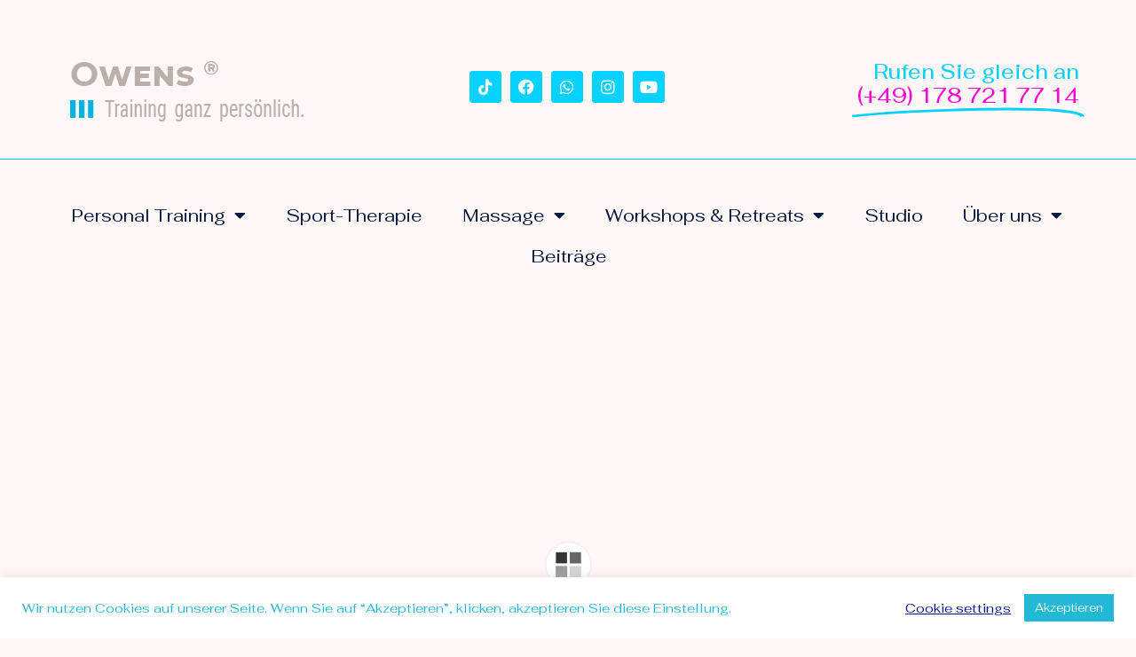

--- FILE ---
content_type: text/html; charset=UTF-8
request_url: https://owens-training.com/3d-flip-book/ernaehrungsplan/
body_size: 14608
content:
<!doctype html>
<html lang="de" prefix="og: https://ogp.me/ns#">
<head>
	<meta charset="UTF-8">
	<meta name="viewport" content="width=device-width, initial-scale=1">
	<link rel="profile" href="https://gmpg.org/xfn/11">
	<!-- Jetpack Site Verification Tags -->
<meta name="p:domain_verify" content="5143cf810491932a9c0e20f74a004595" />

<!-- Open Graph Meta Tags generated by Blog2Social 873 - https://www.blog2social.com -->
<meta property="og:title" content="Ernährungsplan"/>
<meta property="og:description" content=""/>
<meta property="og:url" content="/3d-flip-book/ernaehrungsplan/"/>
<meta property="og:type" content="article"/>
<meta property="og:article:published_time" content="2021-02-26 15:31:46"/>
<meta property="og:article:modified_time" content="2021-02-26 15:32:44"/>
<!-- Open Graph Meta Tags generated by Blog2Social 873 - https://www.blog2social.com -->

<!-- Twitter Card generated by Blog2Social 873 - https://www.blog2social.com -->
<meta name="twitter:card" content="summary">
<meta name="twitter:title" content="Ernährungsplan"/>
<meta name="twitter:description" content=""/>
<!-- Twitter Card generated by Blog2Social 873 - https://www.blog2social.com -->
<meta name="author" content="Michaela"/>

<!-- Suchmaschinen-Optimierung durch Rank Math PRO - https://rankmath.com/ -->
<title>Ernährungsplan - Owens - Training ganz persönlich</title>
<meta name="description" content="So sieht er aus: unser Ernährungsplan für Sie ganz persönlich für eine Woche mit tollen Rezepten und Ideen."/>
<meta name="robots" content="follow, index, max-snippet:-1, max-video-preview:-1, max-image-preview:large"/>
<link rel="canonical" href="https://owens-training.com/3d-flip-book/ernaehrungsplan/" />
<meta property="og:locale" content="de_DE" />
<meta property="og:type" content="article" />
<meta property="og:title" content="Ernährungsplan - Owens - Training ganz persönlich" />
<meta property="og:description" content="So sieht er aus: unser Ernährungsplan für Sie ganz persönlich für eine Woche mit tollen Rezepten und Ideen." />
<meta property="og:url" content="https://owens-training.com/3d-flip-book/ernaehrungsplan/" />
<meta property="og:site_name" content="Owens - Training ganz persönlich" />
<meta property="article:publisher" content="https://www.facebook.com/owenstraining/" />
<meta property="og:updated_time" content="2021-02-26T15:32:44+00:00" />
<meta name="twitter:card" content="summary_large_image" />
<meta name="twitter:title" content="Ernährungsplan - Owens - Training ganz persönlich" />
<meta name="twitter:description" content="So sieht er aus: unser Ernährungsplan für Sie ganz persönlich für eine Woche mit tollen Rezepten und Ideen." />
<meta name="twitter:site" content="@Owens_Training" />
<meta name="twitter:creator" content="@Owens_Training" />
<!-- /Rank Math WordPress SEO Plugin -->

<link rel='dns-prefetch' href='//www.googletagmanager.com' />
<link rel='dns-prefetch' href='//stats.wp.com' />
<link rel='dns-prefetch' href='//fonts.googleapis.com' />
<link rel='dns-prefetch' href='//widgets.wp.com' />
<link rel='dns-prefetch' href='//s0.wp.com' />
<link rel='dns-prefetch' href='//0.gravatar.com' />
<link rel='dns-prefetch' href='//1.gravatar.com' />
<link rel='dns-prefetch' href='//2.gravatar.com' />
<link rel='preconnect' href='//c0.wp.com' />
<link rel='preconnect' href='//i0.wp.com' />
<link rel="alternate" type="application/rss+xml" title="Owens - Training ganz persönlich &raquo; Feed" href="https://owens-training.com/feed/" />
<link rel="alternate" type="application/rss+xml" title="Owens - Training ganz persönlich &raquo; Kommentar-Feed" href="https://owens-training.com/comments/feed/" />
<link rel="alternate" title="oEmbed (JSON)" type="application/json+oembed" href="https://owens-training.com/wp-json/oembed/1.0/embed?url=https%3A%2F%2Fowens-training.com%2F3d-flip-book%2Fernaehrungsplan%2F" />
<link rel="alternate" title="oEmbed (XML)" type="text/xml+oembed" href="https://owens-training.com/wp-json/oembed/1.0/embed?url=https%3A%2F%2Fowens-training.com%2F3d-flip-book%2Fernaehrungsplan%2F&#038;format=xml" />
<style id='wp-img-auto-sizes-contain-inline-css'>
img:is([sizes=auto i],[sizes^="auto," i]){contain-intrinsic-size:3000px 1500px}
/*# sourceURL=wp-img-auto-sizes-contain-inline-css */
</style>
<style id='jetpack-sharing-buttons-style-inline-css'>
.jetpack-sharing-buttons__services-list{display:flex;flex-direction:row;flex-wrap:wrap;gap:0;list-style-type:none;margin:5px;padding:0}.jetpack-sharing-buttons__services-list.has-small-icon-size{font-size:12px}.jetpack-sharing-buttons__services-list.has-normal-icon-size{font-size:16px}.jetpack-sharing-buttons__services-list.has-large-icon-size{font-size:24px}.jetpack-sharing-buttons__services-list.has-huge-icon-size{font-size:36px}@media print{.jetpack-sharing-buttons__services-list{display:none!important}}.editor-styles-wrapper .wp-block-jetpack-sharing-buttons{gap:0;padding-inline-start:0}ul.jetpack-sharing-buttons__services-list.has-background{padding:1.25em 2.375em}
/*# sourceURL=https://owens-training.com/wp-content/plugins/jetpack/_inc/blocks/sharing-buttons/view.css */
</style>
<style id='global-styles-inline-css'>
:root{--wp--preset--aspect-ratio--square: 1;--wp--preset--aspect-ratio--4-3: 4/3;--wp--preset--aspect-ratio--3-4: 3/4;--wp--preset--aspect-ratio--3-2: 3/2;--wp--preset--aspect-ratio--2-3: 2/3;--wp--preset--aspect-ratio--16-9: 16/9;--wp--preset--aspect-ratio--9-16: 9/16;--wp--preset--color--black: #000000;--wp--preset--color--cyan-bluish-gray: #abb8c3;--wp--preset--color--white: #ffffff;--wp--preset--color--pale-pink: #f78da7;--wp--preset--color--vivid-red: #cf2e2e;--wp--preset--color--luminous-vivid-orange: #ff6900;--wp--preset--color--luminous-vivid-amber: #fcb900;--wp--preset--color--light-green-cyan: #7bdcb5;--wp--preset--color--vivid-green-cyan: #00d084;--wp--preset--color--pale-cyan-blue: #8ed1fc;--wp--preset--color--vivid-cyan-blue: #0693e3;--wp--preset--color--vivid-purple: #9b51e0;--wp--preset--gradient--vivid-cyan-blue-to-vivid-purple: linear-gradient(135deg,rgb(6,147,227) 0%,rgb(155,81,224) 100%);--wp--preset--gradient--light-green-cyan-to-vivid-green-cyan: linear-gradient(135deg,rgb(122,220,180) 0%,rgb(0,208,130) 100%);--wp--preset--gradient--luminous-vivid-amber-to-luminous-vivid-orange: linear-gradient(135deg,rgb(252,185,0) 0%,rgb(255,105,0) 100%);--wp--preset--gradient--luminous-vivid-orange-to-vivid-red: linear-gradient(135deg,rgb(255,105,0) 0%,rgb(207,46,46) 100%);--wp--preset--gradient--very-light-gray-to-cyan-bluish-gray: linear-gradient(135deg,rgb(238,238,238) 0%,rgb(169,184,195) 100%);--wp--preset--gradient--cool-to-warm-spectrum: linear-gradient(135deg,rgb(74,234,220) 0%,rgb(151,120,209) 20%,rgb(207,42,186) 40%,rgb(238,44,130) 60%,rgb(251,105,98) 80%,rgb(254,248,76) 100%);--wp--preset--gradient--blush-light-purple: linear-gradient(135deg,rgb(255,206,236) 0%,rgb(152,150,240) 100%);--wp--preset--gradient--blush-bordeaux: linear-gradient(135deg,rgb(254,205,165) 0%,rgb(254,45,45) 50%,rgb(107,0,62) 100%);--wp--preset--gradient--luminous-dusk: linear-gradient(135deg,rgb(255,203,112) 0%,rgb(199,81,192) 50%,rgb(65,88,208) 100%);--wp--preset--gradient--pale-ocean: linear-gradient(135deg,rgb(255,245,203) 0%,rgb(182,227,212) 50%,rgb(51,167,181) 100%);--wp--preset--gradient--electric-grass: linear-gradient(135deg,rgb(202,248,128) 0%,rgb(113,206,126) 100%);--wp--preset--gradient--midnight: linear-gradient(135deg,rgb(2,3,129) 0%,rgb(40,116,252) 100%);--wp--preset--font-size--small: 13px;--wp--preset--font-size--medium: 20px;--wp--preset--font-size--large: 36px;--wp--preset--font-size--x-large: 42px;--wp--preset--spacing--20: 0.44rem;--wp--preset--spacing--30: 0.67rem;--wp--preset--spacing--40: 1rem;--wp--preset--spacing--50: 1.5rem;--wp--preset--spacing--60: 2.25rem;--wp--preset--spacing--70: 3.38rem;--wp--preset--spacing--80: 5.06rem;--wp--preset--shadow--natural: 6px 6px 9px rgba(0, 0, 0, 0.2);--wp--preset--shadow--deep: 12px 12px 50px rgba(0, 0, 0, 0.4);--wp--preset--shadow--sharp: 6px 6px 0px rgba(0, 0, 0, 0.2);--wp--preset--shadow--outlined: 6px 6px 0px -3px rgb(255, 255, 255), 6px 6px rgb(0, 0, 0);--wp--preset--shadow--crisp: 6px 6px 0px rgb(0, 0, 0);}:root { --wp--style--global--content-size: 800px;--wp--style--global--wide-size: 1200px; }:where(body) { margin: 0; }.wp-site-blocks > .alignleft { float: left; margin-right: 2em; }.wp-site-blocks > .alignright { float: right; margin-left: 2em; }.wp-site-blocks > .aligncenter { justify-content: center; margin-left: auto; margin-right: auto; }:where(.wp-site-blocks) > * { margin-block-start: 24px; margin-block-end: 0; }:where(.wp-site-blocks) > :first-child { margin-block-start: 0; }:where(.wp-site-blocks) > :last-child { margin-block-end: 0; }:root { --wp--style--block-gap: 24px; }:root :where(.is-layout-flow) > :first-child{margin-block-start: 0;}:root :where(.is-layout-flow) > :last-child{margin-block-end: 0;}:root :where(.is-layout-flow) > *{margin-block-start: 24px;margin-block-end: 0;}:root :where(.is-layout-constrained) > :first-child{margin-block-start: 0;}:root :where(.is-layout-constrained) > :last-child{margin-block-end: 0;}:root :where(.is-layout-constrained) > *{margin-block-start: 24px;margin-block-end: 0;}:root :where(.is-layout-flex){gap: 24px;}:root :where(.is-layout-grid){gap: 24px;}.is-layout-flow > .alignleft{float: left;margin-inline-start: 0;margin-inline-end: 2em;}.is-layout-flow > .alignright{float: right;margin-inline-start: 2em;margin-inline-end: 0;}.is-layout-flow > .aligncenter{margin-left: auto !important;margin-right: auto !important;}.is-layout-constrained > .alignleft{float: left;margin-inline-start: 0;margin-inline-end: 2em;}.is-layout-constrained > .alignright{float: right;margin-inline-start: 2em;margin-inline-end: 0;}.is-layout-constrained > .aligncenter{margin-left: auto !important;margin-right: auto !important;}.is-layout-constrained > :where(:not(.alignleft):not(.alignright):not(.alignfull)){max-width: var(--wp--style--global--content-size);margin-left: auto !important;margin-right: auto !important;}.is-layout-constrained > .alignwide{max-width: var(--wp--style--global--wide-size);}body .is-layout-flex{display: flex;}.is-layout-flex{flex-wrap: wrap;align-items: center;}.is-layout-flex > :is(*, div){margin: 0;}body .is-layout-grid{display: grid;}.is-layout-grid > :is(*, div){margin: 0;}body{padding-top: 0px;padding-right: 0px;padding-bottom: 0px;padding-left: 0px;}a:where(:not(.wp-element-button)){text-decoration: underline;}:root :where(.wp-element-button, .wp-block-button__link){background-color: #32373c;border-width: 0;color: #fff;font-family: inherit;font-size: inherit;font-style: inherit;font-weight: inherit;letter-spacing: inherit;line-height: inherit;padding-top: calc(0.667em + 2px);padding-right: calc(1.333em + 2px);padding-bottom: calc(0.667em + 2px);padding-left: calc(1.333em + 2px);text-decoration: none;text-transform: inherit;}.has-black-color{color: var(--wp--preset--color--black) !important;}.has-cyan-bluish-gray-color{color: var(--wp--preset--color--cyan-bluish-gray) !important;}.has-white-color{color: var(--wp--preset--color--white) !important;}.has-pale-pink-color{color: var(--wp--preset--color--pale-pink) !important;}.has-vivid-red-color{color: var(--wp--preset--color--vivid-red) !important;}.has-luminous-vivid-orange-color{color: var(--wp--preset--color--luminous-vivid-orange) !important;}.has-luminous-vivid-amber-color{color: var(--wp--preset--color--luminous-vivid-amber) !important;}.has-light-green-cyan-color{color: var(--wp--preset--color--light-green-cyan) !important;}.has-vivid-green-cyan-color{color: var(--wp--preset--color--vivid-green-cyan) !important;}.has-pale-cyan-blue-color{color: var(--wp--preset--color--pale-cyan-blue) !important;}.has-vivid-cyan-blue-color{color: var(--wp--preset--color--vivid-cyan-blue) !important;}.has-vivid-purple-color{color: var(--wp--preset--color--vivid-purple) !important;}.has-black-background-color{background-color: var(--wp--preset--color--black) !important;}.has-cyan-bluish-gray-background-color{background-color: var(--wp--preset--color--cyan-bluish-gray) !important;}.has-white-background-color{background-color: var(--wp--preset--color--white) !important;}.has-pale-pink-background-color{background-color: var(--wp--preset--color--pale-pink) !important;}.has-vivid-red-background-color{background-color: var(--wp--preset--color--vivid-red) !important;}.has-luminous-vivid-orange-background-color{background-color: var(--wp--preset--color--luminous-vivid-orange) !important;}.has-luminous-vivid-amber-background-color{background-color: var(--wp--preset--color--luminous-vivid-amber) !important;}.has-light-green-cyan-background-color{background-color: var(--wp--preset--color--light-green-cyan) !important;}.has-vivid-green-cyan-background-color{background-color: var(--wp--preset--color--vivid-green-cyan) !important;}.has-pale-cyan-blue-background-color{background-color: var(--wp--preset--color--pale-cyan-blue) !important;}.has-vivid-cyan-blue-background-color{background-color: var(--wp--preset--color--vivid-cyan-blue) !important;}.has-vivid-purple-background-color{background-color: var(--wp--preset--color--vivid-purple) !important;}.has-black-border-color{border-color: var(--wp--preset--color--black) !important;}.has-cyan-bluish-gray-border-color{border-color: var(--wp--preset--color--cyan-bluish-gray) !important;}.has-white-border-color{border-color: var(--wp--preset--color--white) !important;}.has-pale-pink-border-color{border-color: var(--wp--preset--color--pale-pink) !important;}.has-vivid-red-border-color{border-color: var(--wp--preset--color--vivid-red) !important;}.has-luminous-vivid-orange-border-color{border-color: var(--wp--preset--color--luminous-vivid-orange) !important;}.has-luminous-vivid-amber-border-color{border-color: var(--wp--preset--color--luminous-vivid-amber) !important;}.has-light-green-cyan-border-color{border-color: var(--wp--preset--color--light-green-cyan) !important;}.has-vivid-green-cyan-border-color{border-color: var(--wp--preset--color--vivid-green-cyan) !important;}.has-pale-cyan-blue-border-color{border-color: var(--wp--preset--color--pale-cyan-blue) !important;}.has-vivid-cyan-blue-border-color{border-color: var(--wp--preset--color--vivid-cyan-blue) !important;}.has-vivid-purple-border-color{border-color: var(--wp--preset--color--vivid-purple) !important;}.has-vivid-cyan-blue-to-vivid-purple-gradient-background{background: var(--wp--preset--gradient--vivid-cyan-blue-to-vivid-purple) !important;}.has-light-green-cyan-to-vivid-green-cyan-gradient-background{background: var(--wp--preset--gradient--light-green-cyan-to-vivid-green-cyan) !important;}.has-luminous-vivid-amber-to-luminous-vivid-orange-gradient-background{background: var(--wp--preset--gradient--luminous-vivid-amber-to-luminous-vivid-orange) !important;}.has-luminous-vivid-orange-to-vivid-red-gradient-background{background: var(--wp--preset--gradient--luminous-vivid-orange-to-vivid-red) !important;}.has-very-light-gray-to-cyan-bluish-gray-gradient-background{background: var(--wp--preset--gradient--very-light-gray-to-cyan-bluish-gray) !important;}.has-cool-to-warm-spectrum-gradient-background{background: var(--wp--preset--gradient--cool-to-warm-spectrum) !important;}.has-blush-light-purple-gradient-background{background: var(--wp--preset--gradient--blush-light-purple) !important;}.has-blush-bordeaux-gradient-background{background: var(--wp--preset--gradient--blush-bordeaux) !important;}.has-luminous-dusk-gradient-background{background: var(--wp--preset--gradient--luminous-dusk) !important;}.has-pale-ocean-gradient-background{background: var(--wp--preset--gradient--pale-ocean) !important;}.has-electric-grass-gradient-background{background: var(--wp--preset--gradient--electric-grass) !important;}.has-midnight-gradient-background{background: var(--wp--preset--gradient--midnight) !important;}.has-small-font-size{font-size: var(--wp--preset--font-size--small) !important;}.has-medium-font-size{font-size: var(--wp--preset--font-size--medium) !important;}.has-large-font-size{font-size: var(--wp--preset--font-size--large) !important;}.has-x-large-font-size{font-size: var(--wp--preset--font-size--x-large) !important;}
:root :where(.wp-block-pullquote){font-size: 1.5em;line-height: 1.6;}
/*# sourceURL=global-styles-inline-css */
</style>
<link rel='stylesheet' id='jetpack_related-posts-css' href='https://c0.wp.com/p/jetpack/15.4/modules/related-posts/related-posts.css' media='all' />
<link rel='stylesheet' id='wp-block-library-css' href='https://c0.wp.com/c/6.9/wp-includes/css/dist/block-library/style.min.css' media='all' />
<link rel='stylesheet' id='mediaelement-css' href='https://c0.wp.com/c/6.9/wp-includes/js/mediaelement/mediaelementplayer-legacy.min.css' media='all' />
<link rel='stylesheet' id='wp-mediaelement-css' href='https://c0.wp.com/c/6.9/wp-includes/js/mediaelement/wp-mediaelement.min.css' media='all' />
<link rel='stylesheet' id='wpo_min-header-4-css' href='https://owens-training.com/wp-content/cache/wpo-minify/1769848000/assets/wpo-minify-header-0e37456d.min.css' media='all' />
<link rel='stylesheet' id='jetpack_likes-css' href='https://c0.wp.com/p/jetpack/15.4/modules/likes/style.css' media='all' />
<link rel='stylesheet' id='wpo_min-header-6-css' href='https://owens-training.com/wp-content/cache/wpo-minify/1769848000/assets/wpo-minify-header-fdd282de.min.css' media='all' />
<link rel='stylesheet' id='dashicons-css' href='https://c0.wp.com/c/6.9/wp-includes/css/dashicons.min.css' media='all' />
<link rel='stylesheet' id='wpo_min-header-8-css' href='https://owens-training.com/wp-content/cache/wpo-minify/1769848000/assets/wpo-minify-header-440160f6.min.css' media='all' />
<!--n2css--><!--n2js--><script data-cfasync="false" src="https://c0.wp.com/c/6.9/wp-includes/js/jquery/jquery.min.js" id="jquery-core-js"></script>
<script data-cfasync="false" src="https://c0.wp.com/c/6.9/wp-includes/js/jquery/jquery-migrate.min.js" id="jquery-migrate-js"></script>
<script id="jetpack_related-posts-js-extra">
var related_posts_js_options = {"post_heading":"h4"};
//# sourceURL=jetpack_related-posts-js-extra
</script>
<script src="https://c0.wp.com/p/jetpack/15.4/_inc/build/related-posts/related-posts.min.js" id="jetpack_related-posts-js"></script>
<script id="wpo_min-header-3-js-extra">
var Cli_Data = {"nn_cookie_ids":[],"cookielist":[],"non_necessary_cookies":[],"ccpaEnabled":"","ccpaRegionBased":"","ccpaBarEnabled":"","strictlyEnabled":["necessary","obligatoire"],"ccpaType":"gdpr","js_blocking":"1","custom_integration":"","triggerDomRefresh":"","secure_cookies":""};
var cli_cookiebar_settings = {"animate_speed_hide":"500","animate_speed_show":"500","background":"#FFF","border":"#b1a6a6c2","border_on":"","button_1_button_colour":"#22b8d6","button_1_button_hover":"#1b93ab","button_1_link_colour":"#fff","button_1_as_button":"1","button_1_new_win":"","button_2_button_colour":"#333","button_2_button_hover":"#292929","button_2_link_colour":"#18027a","button_2_as_button":"","button_2_hidebar":"","button_3_button_colour":"#3566bb","button_3_button_hover":"#2a5296","button_3_link_colour":"#fff","button_3_as_button":"1","button_3_new_win":"","button_4_button_colour":"#000","button_4_button_hover":"#000000","button_4_link_colour":"#040e9e","button_4_as_button":"","button_7_button_colour":"#61a229","button_7_button_hover":"#4e8221","button_7_link_colour":"#fff","button_7_as_button":"1","button_7_new_win":"","font_family":"inherit","header_fix":"","notify_animate_hide":"1","notify_animate_show":"","notify_div_id":"#cookie-law-info-bar","notify_position_horizontal":"right","notify_position_vertical":"bottom","scroll_close":"","scroll_close_reload":"","accept_close_reload":"","reject_close_reload":"","showagain_tab":"","showagain_background":"#fff","showagain_border":"#000","showagain_div_id":"#cookie-law-info-again","showagain_x_position":"100px","text":"#22b8d6","show_once_yn":"","show_once":"10000","logging_on":"","as_popup":"","popup_overlay":"1","bar_heading_text":"","cookie_bar_as":"banner","popup_showagain_position":"bottom-right","widget_position":"left"};
var log_object = {"ajax_url":"https://owens-training.com/wp-admin/admin-ajax.php"};
//# sourceURL=wpo_min-header-3-js-extra
</script>
<script src="https://owens-training.com/wp-content/cache/wpo-minify/1769848000/assets/wpo-minify-header-be400a75.min.js" id="wpo_min-header-3-js"></script>
<script id="wpo_min-header-4-js-extra">
var FB3D_CLIENT_LOCALE = {"ajaxurl":"https://owens-training.com/wp-admin/admin-ajax.php","dictionary":{"Table of contents":"Table of contents","Close":"Close","Bookmarks":"Bookmarks","Thumbnails":"Thumbnails","Search":"Search","Share":"Share","Facebook":"Facebook","Twitter":"Twitter","Email":"Email","Play":"Play","Previous page":"Previous page","Next page":"Next page","Zoom in":"Zoom in","Zoom out":"Zoom out","Fit view":"Fit view","Auto play":"Auto play","Full screen":"Full screen","More":"More","Smart pan":"Smart pan","Single page":"Single page","Sounds":"Sounds","Stats":"Stats","Print":"Print","Download":"Download","Goto first page":"Goto first page","Goto last page":"Goto last page"},"images":"https://owens-training.com/wp-content/plugins/interactive-3d-flipbook-powered-physics-engine/assets/images/","jsData":{"urls":[],"posts":{"ids_mis":[],"ids":[]},"pages":[],"firstPages":[],"bookCtrlProps":[],"bookTemplates":[]},"key":"3d-flip-book","pdfJS":{"pdfJsLib":"https://owens-training.com/wp-content/plugins/interactive-3d-flipbook-powered-physics-engine/assets/js/pdf.min.js?ver=4.3.136","pdfJsWorker":"https://owens-training.com/wp-content/plugins/interactive-3d-flipbook-powered-physics-engine/assets/js/pdf.worker.js?ver=4.3.136","stablePdfJsLib":"https://owens-training.com/wp-content/plugins/interactive-3d-flipbook-powered-physics-engine/assets/js/stable/pdf.min.js?ver=2.5.207","stablePdfJsWorker":"https://owens-training.com/wp-content/plugins/interactive-3d-flipbook-powered-physics-engine/assets/js/stable/pdf.worker.js?ver=2.5.207","pdfJsCMapUrl":"https://owens-training.com/wp-content/plugins/interactive-3d-flipbook-powered-physics-engine/assets/cmaps/"},"cacheurl":"https://owens-training.com/wp-content/uploads/3d-flip-book/cache/","pluginsurl":"https://owens-training.com/wp-content/plugins/","pluginurl":"https://owens-training.com/wp-content/plugins/interactive-3d-flipbook-powered-physics-engine/","thumbnailSize":{"width":"150","height":"150"},"version":"1.16.17"};
//# sourceURL=wpo_min-header-4-js-extra
</script>
<script src="https://owens-training.com/wp-content/cache/wpo-minify/1769848000/assets/wpo-minify-header-c81810ce.min.js" id="wpo_min-header-4-js" async data-wp-strategy="async"></script>
<script src="https://owens-training.com/wp-content/cache/wpo-minify/1769848000/assets/wpo-minify-header-9aee092c.min.js" id="wpo_min-header-5-js"></script>

<!-- Google Tag (gtac.js) durch Site-Kit hinzugefügt -->
<!-- Von Site Kit hinzugefügtes Google-Analytics-Snippet -->
<script src="https://www.googletagmanager.com/gtag/js?id=GT-MJM9W9TX" id="google_gtagjs-js" async></script>
<script id="google_gtagjs-js-after">
window.dataLayer = window.dataLayer || [];function gtag(){dataLayer.push(arguments);}
gtag("set","linker",{"domains":["owens-training.com"]});
gtag("js", new Date());
gtag("set", "developer_id.dZTNiMT", true);
gtag("config", "GT-MJM9W9TX");
 window._googlesitekit = window._googlesitekit || {}; window._googlesitekit.throttledEvents = []; window._googlesitekit.gtagEvent = (name, data) => { var key = JSON.stringify( { name, data } ); if ( !! window._googlesitekit.throttledEvents[ key ] ) { return; } window._googlesitekit.throttledEvents[ key ] = true; setTimeout( () => { delete window._googlesitekit.throttledEvents[ key ]; }, 5 ); gtag( "event", name, { ...data, event_source: "site-kit" } ); }; 
//# sourceURL=google_gtagjs-js-after
</script>
<link rel="https://api.w.org/" href="https://owens-training.com/wp-json/" /><link rel="EditURI" type="application/rsd+xml" title="RSD" href="https://owens-training.com/xmlrpc.php?rsd" />
<meta name="generator" content="WordPress 6.9" />
<style id="essential-blocks-global-styles">
            :root {
                --eb-global-primary-color: #101828;
--eb-global-secondary-color: #475467;
--eb-global-tertiary-color: #98A2B3;
--eb-global-text-color: #475467;
--eb-global-heading-color: #1D2939;
--eb-global-link-color: #444CE7;
--eb-global-background-color: #F9FAFB;
--eb-global-button-text-color: #FFFFFF;
--eb-global-button-background-color: #101828;
--eb-gradient-primary-color: linear-gradient(90deg, hsla(259, 84%, 78%, 1) 0%, hsla(206, 67%, 75%, 1) 100%);
--eb-gradient-secondary-color: linear-gradient(90deg, hsla(18, 76%, 85%, 1) 0%, hsla(203, 69%, 84%, 1) 100%);
--eb-gradient-tertiary-color: linear-gradient(90deg, hsla(248, 21%, 15%, 1) 0%, hsla(250, 14%, 61%, 1) 100%);
--eb-gradient-background-color: linear-gradient(90deg, rgb(250, 250, 250) 0%, rgb(233, 233, 233) 49%, rgb(244, 243, 243) 100%);

                --eb-tablet-breakpoint: 1024px;
--eb-mobile-breakpoint: 767px;

            }
            
            
        </style><meta name="generator" content="Site Kit by Google 1.171.0" />
<style type="text/css">
Absatz{ font-family: "Roboto Condensed"; font-weight: normal; font-size: 18px; color: #005587;  }
H5{ font-family: "Roboto Condensed"; font-weight: normal; font-size: 18px; color: #005587;  }
H1{ font-family: "Raleway"; font-weight: normal; font-size: 32px; color: #0ed0ff;  }
H2{ font-family: "Raleway"; font-weight: normal; font-size: 30px; color: #0ed0ff;  }
H3{ font-family: "Roboto Condensed"; font-weight: 700; font-size: 23px; color: #005587;  }
H6{ font-family: "Swanky and Moo Moo"; font-weight: normal; font-size: 33px; color: #ff28ff;  }
Body{ font-family: "Roboto Condensed"; font-weight: normal; font-size: 20px; color: #005587;  }
</style>
	<style>img#wpstats{display:none}</style>
		<meta name="generator" content="Elementor 3.34.4; features: additional_custom_breakpoints; settings: css_print_method-external, google_font-enabled, font_display-auto">
			<style>
				.e-con.e-parent:nth-of-type(n+4):not(.e-lazyloaded):not(.e-no-lazyload),
				.e-con.e-parent:nth-of-type(n+4):not(.e-lazyloaded):not(.e-no-lazyload) * {
					background-image: none !important;
				}
				@media screen and (max-height: 1024px) {
					.e-con.e-parent:nth-of-type(n+3):not(.e-lazyloaded):not(.e-no-lazyload),
					.e-con.e-parent:nth-of-type(n+3):not(.e-lazyloaded):not(.e-no-lazyload) * {
						background-image: none !important;
					}
				}
				@media screen and (max-height: 640px) {
					.e-con.e-parent:nth-of-type(n+2):not(.e-lazyloaded):not(.e-no-lazyload),
					.e-con.e-parent:nth-of-type(n+2):not(.e-lazyloaded):not(.e-no-lazyload) * {
						background-image: none !important;
					}
				}
			</style>
			<script id="google_gtagjs" src="https://www.googletagmanager.com/gtag/js?id=G-NVKL40182W" async></script>
<script id="google_gtagjs-inline">
window.dataLayer = window.dataLayer || [];function gtag(){dataLayer.push(arguments);}gtag('js', new Date());gtag('config', 'G-NVKL40182W', {} );
</script>
<link rel="icon" href="https://i0.wp.com/owens-training.com/wp-content/uploads/2018/04/cropped-owens_app_5x5web.jpg?fit=32%2C32&#038;ssl=1" sizes="32x32" />
<link rel="icon" href="https://i0.wp.com/owens-training.com/wp-content/uploads/2018/04/cropped-owens_app_5x5web.jpg?fit=192%2C192&#038;ssl=1" sizes="192x192" />
<link rel="apple-touch-icon" href="https://i0.wp.com/owens-training.com/wp-content/uploads/2018/04/cropped-owens_app_5x5web.jpg?fit=180%2C180&#038;ssl=1" />
<meta name="msapplication-TileImage" content="https://i0.wp.com/owens-training.com/wp-content/uploads/2018/04/cropped-owens_app_5x5web.jpg?fit=270%2C270&#038;ssl=1" />
<style id="wpr_lightbox_styles">
				.lg-backdrop {
					background-color: rgba(0,0,0,0.6) !important;
				}
				.lg-toolbar,
				.lg-dropdown {
					background-color: rgba(0,0,0,0.8) !important;
				}
				.lg-dropdown:after {
					border-bottom-color: rgba(0,0,0,0.8) !important;
				}
				.lg-sub-html {
					background-color: rgba(0,0,0,0.8) !important;
				}
				.lg-thumb-outer,
				.lg-progress-bar {
					background-color: #444444 !important;
				}
				.lg-progress {
					background-color: #a90707 !important;
				}
				.lg-icon {
					color: #efefef !important;
					font-size: 20px !important;
				}
				.lg-icon.lg-toogle-thumb {
					font-size: 24px !important;
				}
				.lg-icon:hover,
				.lg-dropdown-text:hover {
					color: #ffffff !important;
				}
				.lg-sub-html,
				.lg-dropdown-text {
					color: #efefef !important;
					font-size: 14px !important;
				}
				#lg-counter {
					color: #efefef !important;
					font-size: 14px !important;
				}
				.lg-prev,
				.lg-next {
					font-size: 35px !important;
				}

				/* Defaults */
				.lg-icon {
				background-color: transparent !important;
				}

				#lg-counter {
				opacity: 0.9;
				}

				.lg-thumb-outer {
				padding: 0 10px;
				}

				.lg-thumb-item {
				border-radius: 0 !important;
				border: none !important;
				opacity: 0.5;
				}

				.lg-thumb-item.active {
					opacity: 1;
				}
	         </style></head>
<body class="wp-singular 3d-flip-book-template-default single single-3d-flip-book postid-6828 wp-custom-logo wp-embed-responsive wp-theme-hello-elementor hello-elementor-default elementor-default elementor-kit-11049">


<a class="skip-link screen-reader-text" href="#content">Zum Inhalt springen</a>

		<header data-elementor-type="header" data-elementor-id="13113" class="elementor elementor-13113 elementor-location-header" data-elementor-post-type="elementor_library">
					<section class="elementor-section elementor-top-section elementor-element elementor-element-d5cd19d elementor-section-full_width elementor-section-stretched elementor-section-height-default elementor-section-height-default wpr-particle-no wpr-jarallax-no wpr-parallax-no wpr-sticky-section-no" data-id="d5cd19d" data-element_type="section" data-settings="{&quot;stretch_section&quot;:&quot;section-stretched&quot;,&quot;background_background&quot;:&quot;classic&quot;}">
						<div class="elementor-container elementor-column-gap-default">
					<div class="elementor-column elementor-col-33 elementor-top-column elementor-element elementor-element-51b3c2a" data-id="51b3c2a" data-element_type="column">
			<div class="elementor-widget-wrap elementor-element-populated">
						<div class="elementor-element elementor-element-6841a4c elementor-widget elementor-widget-theme-site-logo elementor-widget-image" data-id="6841a4c" data-element_type="widget" data-widget_type="theme-site-logo.default">
				<div class="elementor-widget-container">
											<a href="https://owens-training.com">
			<img width="292" height="79" src="https://i0.wp.com/owens-training.com/wp-content/uploads/2021/05/cropped-cropped-2021-05-LOGO-OWENS-neu-dunk.png?fit=292%2C79&amp;ssl=1" class="attachment-full size-full wp-image-7107" alt="" />				</a>
											</div>
				</div>
					</div>
		</div>
				<div class="elementor-column elementor-col-33 elementor-top-column elementor-element elementor-element-ae1d1a3" data-id="ae1d1a3" data-element_type="column">
			<div class="elementor-widget-wrap elementor-element-populated">
						<div class="elementor-element elementor-element-eeb0266 elementor-shape-rounded elementor-grid-0 e-grid-align-center elementor-widget elementor-widget-social-icons" data-id="eeb0266" data-element_type="widget" data-widget_type="social-icons.default">
				<div class="elementor-widget-container">
							<div class="elementor-social-icons-wrapper elementor-grid" role="list">
							<span class="elementor-grid-item" role="listitem">
					<a class="elementor-icon elementor-social-icon elementor-social-icon-tiktok elementor-repeater-item-0f2800d" href="https://www.tiktok.com/@owenstraining" target="_blank">
						<span class="elementor-screen-only">Tiktok</span>
						<i aria-hidden="true" class="fab fa-tiktok"></i>					</a>
				</span>
							<span class="elementor-grid-item" role="listitem">
					<a class="elementor-icon elementor-social-icon elementor-social-icon-facebook elementor-repeater-item-3c3e41f" href="https://www.facebook.com/owenstraining" target="_blank">
						<span class="elementor-screen-only">Facebook</span>
						<i aria-hidden="true" class="fab fa-facebook"></i>					</a>
				</span>
							<span class="elementor-grid-item" role="listitem">
					<a class="elementor-icon elementor-social-icon elementor-social-icon-whatsapp elementor-repeater-item-cf9ec46" href="https://wa.me/491787217714" target="_blank">
						<span class="elementor-screen-only">Whatsapp</span>
						<i aria-hidden="true" class="fab fa-whatsapp"></i>					</a>
				</span>
							<span class="elementor-grid-item" role="listitem">
					<a class="elementor-icon elementor-social-icon elementor-social-icon-instagram elementor-repeater-item-6f70669" href="https://www.instagram.com/owens_training/" target="_blank">
						<span class="elementor-screen-only">Instagram</span>
						<i aria-hidden="true" class="fab fa-instagram"></i>					</a>
				</span>
							<span class="elementor-grid-item" role="listitem">
					<a class="elementor-icon elementor-social-icon elementor-social-icon-youtube elementor-repeater-item-d342a6f" href="https://www.youtube.com/channel/UChNI8ANwxuZb2zNAqfOTAYw" target="_blank">
						<span class="elementor-screen-only">Youtube</span>
						<i aria-hidden="true" class="fab fa-youtube"></i>					</a>
				</span>
					</div>
						</div>
				</div>
					</div>
		</div>
				<div class="elementor-column elementor-col-33 elementor-top-column elementor-element elementor-element-7329f69" data-id="7329f69" data-element_type="column">
			<div class="elementor-widget-wrap elementor-element-populated">
						<div class="elementor-element elementor-element-8bfd964 elementor-widget__width-initial elementor-headline--style-highlight elementor-invisible elementor-widget elementor-widget-animated-headline" data-id="8bfd964" data-element_type="widget" data-settings="{&quot;marker&quot;:&quot;underline&quot;,&quot;highlighted_text&quot;:&quot;(+49) 178 721 77 14&quot;,&quot;_animation&quot;:&quot;zoomIn&quot;,&quot;headline_style&quot;:&quot;highlight&quot;,&quot;loop&quot;:&quot;yes&quot;,&quot;highlight_animation_duration&quot;:1200,&quot;highlight_iteration_delay&quot;:8000}" data-widget_type="animated-headline.default">
				<div class="elementor-widget-container">
							<h2 class="elementor-headline">
					<span class="elementor-headline-plain-text elementor-headline-text-wrapper">Rufen Sie gleich an  </span>
				<span class="elementor-headline-dynamic-wrapper elementor-headline-text-wrapper">
					<span class="elementor-headline-dynamic-text elementor-headline-text-active">(+49) 178 721 77 14</span>
				</span>
				</h2>
						</div>
				</div>
					</div>
		</div>
					</div>
		</section>
				<section class="elementor-section elementor-top-section elementor-element elementor-element-233427e elementor-section-full_width elementor-section-height-default elementor-section-height-default wpr-particle-no wpr-jarallax-no wpr-parallax-no wpr-sticky-section-no" data-id="233427e" data-element_type="section" data-settings="{&quot;background_background&quot;:&quot;classic&quot;}">
							<div class="elementor-background-overlay"></div>
							<div class="elementor-container elementor-column-gap-default">
					<div class="elementor-column elementor-col-100 elementor-top-column elementor-element elementor-element-921b7bb" data-id="921b7bb" data-element_type="column">
			<div class="elementor-widget-wrap elementor-element-populated">
						<div class="elementor-element elementor-element-17439fa elementor-nav-menu__align-center elementor-nav-menu--stretch elementor-nav-menu__text-align-center elementor-widget__width-initial elementor-nav-menu--dropdown-tablet elementor-nav-menu--toggle elementor-nav-menu--burger elementor-widget elementor-widget-nav-menu" data-id="17439fa" data-element_type="widget" data-settings="{&quot;full_width&quot;:&quot;stretch&quot;,&quot;layout&quot;:&quot;horizontal&quot;,&quot;submenu_icon&quot;:{&quot;value&quot;:&quot;&lt;i class=\&quot;fas fa-caret-down\&quot; aria-hidden=\&quot;true\&quot;&gt;&lt;\/i&gt;&quot;,&quot;library&quot;:&quot;fa-solid&quot;},&quot;toggle&quot;:&quot;burger&quot;}" data-widget_type="nav-menu.default">
				<div class="elementor-widget-container">
								<nav aria-label="Menü" class="elementor-nav-menu--main elementor-nav-menu__container elementor-nav-menu--layout-horizontal e--pointer-none">
				<ul id="menu-1-17439fa" class="elementor-nav-menu"><li class="menu-item menu-item-type-post_type menu-item-object-post menu-item-has-children menu-item-10928"><a href="https://owens-training.com/personal-training/" class="elementor-item">Personal Training</a>
<ul class="sub-menu elementor-nav-menu--dropdown">
	<li class="menu-item menu-item-type-post_type menu-item-object-post menu-item-16765"><a href="https://owens-training.com/online-personal-training/" class="elementor-sub-item">Online Personal Training</a></li>
	<li class="menu-item menu-item-type-post_type menu-item-object-post menu-item-5429"><a href="https://owens-training.com/lauf-training/" class="elementor-sub-item">Lauf-Training</a></li>
	<li class="menu-item menu-item-type-post_type menu-item-object-post menu-item-11297"><a href="https://owens-training.com/senioren-sport/" class="elementor-sub-item">Senioren Sport</a></li>
	<li class="menu-item menu-item-type-post_type menu-item-object-post menu-item-12113"><a href="https://owens-training.com/achtsamkeitstraining/" class="elementor-sub-item">Achtsamkeitstraining</a></li>
	<li class="menu-item menu-item-type-post_type menu-item-object-post menu-item-16086"><a href="https://owens-training.com/personal-yoga/" class="elementor-sub-item">Personal Yoga</a></li>
</ul>
</li>
<li class="menu-item menu-item-type-post_type menu-item-object-post menu-item-16672"><a href="https://owens-training.com/sport-therapie/" class="elementor-item">Sport-Therapie</a></li>
<li class="menu-item menu-item-type-post_type menu-item-object-post menu-item-has-children menu-item-15201"><a href="https://owens-training.com/massage/" class="elementor-item">Massage</a>
<ul class="sub-menu elementor-nav-menu--dropdown">
	<li class="menu-item menu-item-type-post_type menu-item-object-post menu-item-15955"><a href="https://owens-training.com/triggerpunkt-massage/" class="elementor-sub-item">Triggerpunkt Massage</a></li>
	<li class="menu-item menu-item-type-post_type menu-item-object-post menu-item-15200"><a href="https://owens-training.com/lymphmassage/" class="elementor-sub-item">Lymphmassage</a></li>
</ul>
</li>
<li class="menu-item menu-item-type-post_type menu-item-object-post menu-item-has-children menu-item-14067"><a href="https://owens-training.com/workshops-retreats/" class="elementor-item">Workshops &#038; Retreats</a>
<ul class="sub-menu elementor-nav-menu--dropdown">
	<li class="menu-item menu-item-type-post_type menu-item-object-post menu-item-16273"><a href="https://owens-training.com/workshop-menopause-nein-danke/" class="elementor-sub-item">Menopause – Nein Danke</a></li>
	<li class="menu-item menu-item-type-post_type menu-item-object-post menu-item-16419"><a href="https://owens-training.com/workshop-kleine-bewegungspausen-im-alltag/" class="elementor-sub-item">Workshop „Kleine Bewegungspausen im Alltag“</a></li>
	<li class="menu-item menu-item-type-post_type menu-item-object-post menu-item-15957"><a href="https://owens-training.com/zauber/" class="elementor-sub-item">Retreat „Entdecke den Zauber in dir“</a></li>
</ul>
</li>
<li class="menu-item menu-item-type-post_type menu-item-object-page menu-item-5438"><a href="https://owens-training.com/studio/" class="elementor-item">Studio</a></li>
<li class="menu-item menu-item-type-post_type menu-item-object-page menu-item-has-children menu-item-5417"><a href="https://owens-training.com/ueber-uns/" class="elementor-item">Über uns</a>
<ul class="sub-menu elementor-nav-menu--dropdown">
	<li class="menu-item menu-item-type-post_type menu-item-object-post menu-item-5427"><a href="https://owens-training.com/michaela-seidler/" class="elementor-sub-item">Michaela Seidler</a></li>
	<li class="menu-item menu-item-type-post_type menu-item-object-post menu-item-5426"><a href="https://owens-training.com/michael-schimmer/" class="elementor-sub-item">Michael Schimmer</a></li>
	<li class="menu-item menu-item-type-post_type menu-item-object-page menu-item-5714"><a href="https://owens-training.com/gesine-sand/" class="elementor-sub-item">Gesine Sand</a></li>
	<li class="menu-item menu-item-type-post_type menu-item-object-post menu-item-5433"><a href="https://owens-training.com/sandra-fronterre/" class="elementor-sub-item">Sandra Fronterré</a></li>
	<li class="menu-item menu-item-type-post_type menu-item-object-post menu-item-16389"><a href="https://owens-training.com/dorothee-ulrichs/" class="elementor-sub-item">Dorothee Ulrichs</a></li>
</ul>
</li>
<li class="menu-item menu-item-type-post_type menu-item-object-page menu-item-16640"><a href="https://owens-training.com/beitraege/" class="elementor-item">Beiträge</a></li>
</ul>			</nav>
					<div class="elementor-menu-toggle" role="button" tabindex="0" aria-label="Menü Umschalter" aria-expanded="false">
			<i aria-hidden="true" role="presentation" class="elementor-menu-toggle__icon--open eicon-menu-bar"></i><i aria-hidden="true" role="presentation" class="elementor-menu-toggle__icon--close eicon-close"></i>		</div>
					<nav class="elementor-nav-menu--dropdown elementor-nav-menu__container" aria-hidden="true">
				<ul id="menu-2-17439fa" class="elementor-nav-menu"><li class="menu-item menu-item-type-post_type menu-item-object-post menu-item-has-children menu-item-10928"><a href="https://owens-training.com/personal-training/" class="elementor-item" tabindex="-1">Personal Training</a>
<ul class="sub-menu elementor-nav-menu--dropdown">
	<li class="menu-item menu-item-type-post_type menu-item-object-post menu-item-16765"><a href="https://owens-training.com/online-personal-training/" class="elementor-sub-item" tabindex="-1">Online Personal Training</a></li>
	<li class="menu-item menu-item-type-post_type menu-item-object-post menu-item-5429"><a href="https://owens-training.com/lauf-training/" class="elementor-sub-item" tabindex="-1">Lauf-Training</a></li>
	<li class="menu-item menu-item-type-post_type menu-item-object-post menu-item-11297"><a href="https://owens-training.com/senioren-sport/" class="elementor-sub-item" tabindex="-1">Senioren Sport</a></li>
	<li class="menu-item menu-item-type-post_type menu-item-object-post menu-item-12113"><a href="https://owens-training.com/achtsamkeitstraining/" class="elementor-sub-item" tabindex="-1">Achtsamkeitstraining</a></li>
	<li class="menu-item menu-item-type-post_type menu-item-object-post menu-item-16086"><a href="https://owens-training.com/personal-yoga/" class="elementor-sub-item" tabindex="-1">Personal Yoga</a></li>
</ul>
</li>
<li class="menu-item menu-item-type-post_type menu-item-object-post menu-item-16672"><a href="https://owens-training.com/sport-therapie/" class="elementor-item" tabindex="-1">Sport-Therapie</a></li>
<li class="menu-item menu-item-type-post_type menu-item-object-post menu-item-has-children menu-item-15201"><a href="https://owens-training.com/massage/" class="elementor-item" tabindex="-1">Massage</a>
<ul class="sub-menu elementor-nav-menu--dropdown">
	<li class="menu-item menu-item-type-post_type menu-item-object-post menu-item-15955"><a href="https://owens-training.com/triggerpunkt-massage/" class="elementor-sub-item" tabindex="-1">Triggerpunkt Massage</a></li>
	<li class="menu-item menu-item-type-post_type menu-item-object-post menu-item-15200"><a href="https://owens-training.com/lymphmassage/" class="elementor-sub-item" tabindex="-1">Lymphmassage</a></li>
</ul>
</li>
<li class="menu-item menu-item-type-post_type menu-item-object-post menu-item-has-children menu-item-14067"><a href="https://owens-training.com/workshops-retreats/" class="elementor-item" tabindex="-1">Workshops &#038; Retreats</a>
<ul class="sub-menu elementor-nav-menu--dropdown">
	<li class="menu-item menu-item-type-post_type menu-item-object-post menu-item-16273"><a href="https://owens-training.com/workshop-menopause-nein-danke/" class="elementor-sub-item" tabindex="-1">Menopause – Nein Danke</a></li>
	<li class="menu-item menu-item-type-post_type menu-item-object-post menu-item-16419"><a href="https://owens-training.com/workshop-kleine-bewegungspausen-im-alltag/" class="elementor-sub-item" tabindex="-1">Workshop „Kleine Bewegungspausen im Alltag“</a></li>
	<li class="menu-item menu-item-type-post_type menu-item-object-post menu-item-15957"><a href="https://owens-training.com/zauber/" class="elementor-sub-item" tabindex="-1">Retreat „Entdecke den Zauber in dir“</a></li>
</ul>
</li>
<li class="menu-item menu-item-type-post_type menu-item-object-page menu-item-5438"><a href="https://owens-training.com/studio/" class="elementor-item" tabindex="-1">Studio</a></li>
<li class="menu-item menu-item-type-post_type menu-item-object-page menu-item-has-children menu-item-5417"><a href="https://owens-training.com/ueber-uns/" class="elementor-item" tabindex="-1">Über uns</a>
<ul class="sub-menu elementor-nav-menu--dropdown">
	<li class="menu-item menu-item-type-post_type menu-item-object-post menu-item-5427"><a href="https://owens-training.com/michaela-seidler/" class="elementor-sub-item" tabindex="-1">Michaela Seidler</a></li>
	<li class="menu-item menu-item-type-post_type menu-item-object-post menu-item-5426"><a href="https://owens-training.com/michael-schimmer/" class="elementor-sub-item" tabindex="-1">Michael Schimmer</a></li>
	<li class="menu-item menu-item-type-post_type menu-item-object-page menu-item-5714"><a href="https://owens-training.com/gesine-sand/" class="elementor-sub-item" tabindex="-1">Gesine Sand</a></li>
	<li class="menu-item menu-item-type-post_type menu-item-object-post menu-item-5433"><a href="https://owens-training.com/sandra-fronterre/" class="elementor-sub-item" tabindex="-1">Sandra Fronterré</a></li>
	<li class="menu-item menu-item-type-post_type menu-item-object-post menu-item-16389"><a href="https://owens-training.com/dorothee-ulrichs/" class="elementor-sub-item" tabindex="-1">Dorothee Ulrichs</a></li>
</ul>
</li>
<li class="menu-item menu-item-type-post_type menu-item-object-page menu-item-16640"><a href="https://owens-training.com/beitraege/" class="elementor-item" tabindex="-1">Beiträge</a></li>
</ul>			</nav>
						</div>
				</div>
					</div>
		</div>
					</div>
		</section>
				</header>
		<div class="_3d-flip-book fb3d-default-page fb3d-fullscreen-mode full-size" data-id="6828" data-mode="fullscreen" data-title="false" data-template="short-white-book-view" data-lightbox="dark-shadow" data-urlparam="fb3d-page" data-page-n="0" data-pdf="" data-tax="null" data-thumbnail="" data-cols="3" data-book-template="default" data-trigger=""></div><script type="text/javascript">window.FB3D_CLIENT_DATA = window.FB3D_CLIENT_DATA || [];FB3D_CLIENT_DATA.push('[base64]');window.FB3D_CLIENT_LOCALE && FB3D_CLIENT_LOCALE.render && FB3D_CLIENT_LOCALE.render();</script>		<footer data-elementor-type="footer" data-elementor-id="13116" class="elementor elementor-13116 elementor-location-footer" data-elementor-post-type="elementor_library">
					<section class="elementor-section elementor-top-section elementor-element elementor-element-5826548d elementor-section-boxed elementor-section-height-default elementor-section-height-default wpr-particle-no wpr-jarallax-no wpr-parallax-no wpr-sticky-section-no" data-id="5826548d" data-element_type="section" data-settings="{&quot;background_background&quot;:&quot;classic&quot;}">
						<div class="elementor-container elementor-column-gap-default">
					<div class="elementor-column elementor-col-33 elementor-top-column elementor-element elementor-element-58528fcb" data-id="58528fcb" data-element_type="column">
			<div class="elementor-widget-wrap elementor-element-populated">
						<div class="elementor-element elementor-element-2b9592a8 elementor-widget elementor-widget-heading" data-id="2b9592a8" data-element_type="widget" data-widget_type="heading.default">
				<div class="elementor-widget-container">
					<h4 class="elementor-heading-title elementor-size-default">Inhaberin</h4>				</div>
				</div>
				<div class="elementor-element elementor-element-7bb6758c elementor-widget elementor-widget-text-editor" data-id="7bb6758c" data-element_type="widget" data-widget_type="text-editor.default">
				<div class="elementor-widget-container">
									<p>Michaela Seidler</p><p>Neue Kantstraße 7</p><div>14057 Berlin</div><div> </div>								</div>
				</div>
					</div>
		</div>
				<div class="elementor-column elementor-col-33 elementor-top-column elementor-element elementor-element-20b85074" data-id="20b85074" data-element_type="column">
			<div class="elementor-widget-wrap elementor-element-populated">
						<div class="elementor-element elementor-element-155edc99 elementor-widget elementor-widget-heading" data-id="155edc99" data-element_type="widget" data-widget_type="heading.default">
				<div class="elementor-widget-container">
					<h4 class="elementor-heading-title elementor-size-default">Kontakt</h4>				</div>
				</div>
				<div class="elementor-element elementor-element-2f8b5192 elementor-widget elementor-widget-text-editor" data-id="2f8b5192" data-element_type="widget" data-widget_type="text-editor.default">
				<div class="elementor-widget-container">
									<p>info@owens-training.de</p><p>Michaela: (+49) 30 &#8211; 98 53 70 73</p><p>Funk: (+49) 178 &#8211; 721 77 14</p>								</div>
				</div>
					</div>
		</div>
				<div class="elementor-column elementor-col-33 elementor-top-column elementor-element elementor-element-3896aad" data-id="3896aad" data-element_type="column">
			<div class="elementor-widget-wrap elementor-element-populated">
						<div class="elementor-element elementor-element-6123e2f0 elementor-widget elementor-widget-heading" data-id="6123e2f0" data-element_type="widget" data-widget_type="heading.default">
				<div class="elementor-widget-container">
					<h4 class="elementor-heading-title elementor-size-default">Rechtliches</h4>				</div>
				</div>
				<div class="elementor-element elementor-element-3aaaf239 elementor-widget elementor-widget-text-editor" data-id="3aaaf239" data-element_type="widget" data-widget_type="text-editor.default">
				<div class="elementor-widget-container">
									<p><a href="https://owens-training.com/impressum/" target="_blank" rel="noopener">Impressum</a></p><p><a href="https://owens-training.com/agbs/" target="_blank" rel="noopener">Allgemeine Geschäftsbedingungen</a></p><p><a href="https://owens-training.com/datenschutzerklaerung/" target="_blank" rel="noopener">Datenschutzerklärung</a></p>								</div>
				</div>
					</div>
		</div>
					</div>
		</section>
				<section class="elementor-section elementor-top-section elementor-element elementor-element-9bc6c31 elementor-section-boxed elementor-section-height-default elementor-section-height-default wpr-particle-no wpr-jarallax-no wpr-parallax-no wpr-sticky-section-no" data-id="9bc6c31" data-element_type="section" data-settings="{&quot;background_background&quot;:&quot;classic&quot;}">
						<div class="elementor-container elementor-column-gap-default">
					<div class="elementor-column elementor-col-33 elementor-top-column elementor-element elementor-element-2c5d8250" data-id="2c5d8250" data-element_type="column">
			<div class="elementor-widget-wrap elementor-element-populated">
						<div class="elementor-element elementor-element-5a1c0efd elementor-widget__width-initial elementor-widget elementor-widget-heading" data-id="5a1c0efd" data-element_type="widget" data-widget_type="heading.default">
				<div class="elementor-widget-container">
					<p class="elementor-heading-title elementor-size-default"><a href="https://michaelaseidler.com/" target="_blank">© Owens - Training ganz persönlich 2013-2026</a></p>				</div>
				</div>
					</div>
		</div>
				<div class="elementor-column elementor-col-33 elementor-top-column elementor-element elementor-element-fe7eaef" data-id="fe7eaef" data-element_type="column">
			<div class="elementor-widget-wrap">
							</div>
		</div>
				<div class="elementor-column elementor-col-33 elementor-top-column elementor-element elementor-element-797a33dc" data-id="797a33dc" data-element_type="column">
			<div class="elementor-widget-wrap elementor-element-populated">
						<div class="elementor-element elementor-element-2ed674b elementor-widget__width-initial elementor-widget elementor-widget-text-editor" data-id="2ed674b" data-element_type="widget" data-widget_type="text-editor.default">
				<div class="elementor-widget-container">
									<p><a href="https://michaelaseidler.com/" target="_blank" rel="noopener">Made with love by MiuMi</a></p>								</div>
				</div>
					</div>
		</div>
					</div>
		</section>
				</footer>
		
<script type="speculationrules">
{"prefetch":[{"source":"document","where":{"and":[{"href_matches":"/*"},{"not":{"href_matches":["/wp-*.php","/wp-admin/*","/wp-content/uploads/*","/wp-content/*","/wp-content/plugins/*","/wp-content/themes/hello-elementor/*","/*\\?(.+)"]}},{"not":{"selector_matches":"a[rel~=\"nofollow\"]"}},{"not":{"selector_matches":".no-prefetch, .no-prefetch a"}}]},"eagerness":"conservative"}]}
</script>
<!--googleoff: all--><div id="cookie-law-info-bar" data-nosnippet="true"><span><div class="cli-bar-container cli-style-v2"><div class="cli-bar-message">Wir nutzen Cookies auf unserer Seite. Wenn Sie auf “Akzeptieren”, klicken, akzeptieren Sie diese Einstellung.</div><div class="cli-bar-btn_container"><a role='button' class="cli_settings_button" style="margin:0px 10px 0px 5px">Cookie settings</a><a role='button' data-cli_action="accept" id="cookie_action_close_header" class="medium cli-plugin-button cli-plugin-main-button cookie_action_close_header cli_action_button wt-cli-accept-btn" style="display:inline-block">Akzeptieren</a></div></div></span></div><div id="cookie-law-info-again" style="display:none" data-nosnippet="true"><span id="cookie_hdr_showagain">Manage consent</span></div><div class="cli-modal" data-nosnippet="true" id="cliSettingsPopup" tabindex="-1" role="dialog" aria-labelledby="cliSettingsPopup" aria-hidden="true">
  <div class="cli-modal-dialog" role="document">
	<div class="cli-modal-content cli-bar-popup">
		  <button type="button" class="cli-modal-close" id="cliModalClose">
			<svg class="" viewBox="0 0 24 24"><path d="M19 6.41l-1.41-1.41-5.59 5.59-5.59-5.59-1.41 1.41 5.59 5.59-5.59 5.59 1.41 1.41 5.59-5.59 5.59 5.59 1.41-1.41-5.59-5.59z"></path><path d="M0 0h24v24h-24z" fill="none"></path></svg>
			<span class="wt-cli-sr-only">Schließen</span>
		  </button>
		  <div class="cli-modal-body">
			<div class="cli-container-fluid cli-tab-container">
	<div class="cli-row">
		<div class="cli-col-12 cli-align-items-stretch cli-px-0">
			<div class="cli-privacy-overview">
				<h4>Privacy Overview</h4>				<div class="cli-privacy-content">
					<div class="cli-privacy-content-text">This website uses cookies to improve your experience while you navigate through the website. Out of these, the cookies that are categorized as necessary are stored on your browser as they are essential for the working of basic functionalities of the website. We also use third-party cookies that help us analyze and understand how you use this website. These cookies will be stored in your browser only with your consent. You also have the option to opt-out of these cookies. But opting out of some of these cookies may affect your browsing experience.</div>
				</div>
				<a class="cli-privacy-readmore" aria-label="Mehr anzeigen" role="button" data-readmore-text="Mehr anzeigen" data-readless-text="Weniger anzeigen"></a>			</div>
		</div>
		<div class="cli-col-12 cli-align-items-stretch cli-px-0 cli-tab-section-container">
												<div class="cli-tab-section">
						<div class="cli-tab-header">
							<a role="button" tabindex="0" class="cli-nav-link cli-settings-mobile" data-target="necessary" data-toggle="cli-toggle-tab">
								Necessary							</a>
															<div class="wt-cli-necessary-checkbox">
									<input type="checkbox" class="cli-user-preference-checkbox"  id="wt-cli-checkbox-necessary" data-id="checkbox-necessary" checked="checked"  />
									<label class="form-check-label" for="wt-cli-checkbox-necessary">Necessary</label>
								</div>
								<span class="cli-necessary-caption">immer aktiv</span>
													</div>
						<div class="cli-tab-content">
							<div class="cli-tab-pane cli-fade" data-id="necessary">
								<div class="wt-cli-cookie-description">
									Necessary cookies are absolutely essential for the website to function properly. This category only includes cookies that ensures basic functionalities and security features of the website. These cookies do not store any personal information.								</div>
							</div>
						</div>
					</div>
																	<div class="cli-tab-section">
						<div class="cli-tab-header">
							<a role="button" tabindex="0" class="cli-nav-link cli-settings-mobile" data-target="non-necessary" data-toggle="cli-toggle-tab">
								Non-necessary							</a>
															<div class="cli-switch">
									<input type="checkbox" id="wt-cli-checkbox-non-necessary" class="cli-user-preference-checkbox"  data-id="checkbox-non-necessary" checked='checked' />
									<label for="wt-cli-checkbox-non-necessary" class="cli-slider" data-cli-enable="Aktiviert" data-cli-disable="Deaktiviert"><span class="wt-cli-sr-only">Non-necessary</span></label>
								</div>
													</div>
						<div class="cli-tab-content">
							<div class="cli-tab-pane cli-fade" data-id="non-necessary">
								<div class="wt-cli-cookie-description">
									Any cookies that may not be particularly necessary for the website to function and is used specifically to collect user personal data via analytics, ads, other embedded contents are termed as non-necessary cookies. It is mandatory to procure user consent prior to running these cookies on your website.								</div>
							</div>
						</div>
					</div>
										</div>
	</div>
</div>
		  </div>
		  <div class="cli-modal-footer">
			<div class="wt-cli-element cli-container-fluid cli-tab-container">
				<div class="cli-row">
					<div class="cli-col-12 cli-align-items-stretch cli-px-0">
						<div class="cli-tab-footer wt-cli-privacy-overview-actions">
						
															<a id="wt-cli-privacy-save-btn" role="button" tabindex="0" data-cli-action="accept" class="wt-cli-privacy-btn cli_setting_save_button wt-cli-privacy-accept-btn cli-btn">SPEICHERN &amp; AKZEPTIEREN</a>
													</div>
						
					</div>
				</div>
			</div>
		</div>
	</div>
  </div>
</div>
<div class="cli-modal-backdrop cli-fade cli-settings-overlay"></div>
<div class="cli-modal-backdrop cli-fade cli-popupbar-overlay"></div>
<!--googleon: all-->			<script>
				const lazyloadRunObserver = () => {
					const lazyloadBackgrounds = document.querySelectorAll( `.e-con.e-parent:not(.e-lazyloaded)` );
					const lazyloadBackgroundObserver = new IntersectionObserver( ( entries ) => {
						entries.forEach( ( entry ) => {
							if ( entry.isIntersecting ) {
								let lazyloadBackground = entry.target;
								if( lazyloadBackground ) {
									lazyloadBackground.classList.add( 'e-lazyloaded' );
								}
								lazyloadBackgroundObserver.unobserve( entry.target );
							}
						});
					}, { rootMargin: '200px 0px 200px 0px' } );
					lazyloadBackgrounds.forEach( ( lazyloadBackground ) => {
						lazyloadBackgroundObserver.observe( lazyloadBackground );
					} );
				};
				const events = [
					'DOMContentLoaded',
					'elementor/lazyload/observe',
				];
				events.forEach( ( event ) => {
					document.addEventListener( event, lazyloadRunObserver );
				} );
			</script>
			<script id="essential-blocks-blocks-localize-js-extra">
var eb_conditional_localize = [];
var EssentialBlocksLocalize = {"eb_plugins_url":"https://owens-training.com/wp-content/plugins/essential-blocks/","image_url":"https://owens-training.com/wp-content/plugins/essential-blocks/assets/images","eb_wp_version":"6.9","eb_version":"6.0.1","eb_admin_url":"https://owens-training.com/wp-admin/","rest_rootURL":"https://owens-training.com/wp-json/","ajax_url":"https://owens-training.com/wp-admin/admin-ajax.php","nft_nonce":"71f8e03116","post_grid_pagination_nonce":"de3e1bdca8","placeholder_image":"https://owens-training.com/wp-content/plugins/essential-blocks/assets/images/placeholder.png","is_pro_active":"false","upgrade_pro_url":"https://essential-blocks.com/upgrade","responsiveBreakpoints":{"tablet":1024,"mobile":767},"wp_timezone":"+00:00","gmt_offset":"0"};
//# sourceURL=essential-blocks-blocks-localize-js-extra
</script>
<script src="https://owens-training.com/wp-content/plugins/essential-blocks/assets/js/eb-blocks-localize.js" id="essential-blocks-blocks-localize-js"></script>
<script src="https://c0.wp.com/c/6.9/wp-includes/js/jquery/ui/core.min.js" id="jquery-ui-core-js"></script>
<script id="wpo_min-footer-0-js-extra">
var eb_conditional_localize = [];
var EssentialBlocksLocalize = {"eb_plugins_url":"https://owens-training.com/wp-content/plugins/essential-blocks/","image_url":"https://owens-training.com/wp-content/plugins/essential-blocks/assets/images","eb_wp_version":"6.9","eb_version":"6.0.1","eb_admin_url":"https://owens-training.com/wp-admin/","rest_rootURL":"https://owens-training.com/wp-json/","ajax_url":"https://owens-training.com/wp-admin/admin-ajax.php","nft_nonce":"71f8e03116","post_grid_pagination_nonce":"de3e1bdca8","placeholder_image":"https://owens-training.com/wp-content/plugins/essential-blocks/assets/images/placeholder.png","is_pro_active":"false","upgrade_pro_url":"https://essential-blocks.com/upgrade","responsiveBreakpoints":{"tablet":1024,"mobile":767},"wp_timezone":"+00:00","gmt_offset":"0"};
//# sourceURL=wpo_min-footer-0-js-extra
</script>
<script src="https://owens-training.com/wp-content/cache/wpo-minify/1769848000/assets/wpo-minify-footer-c34a3ecd.min.js" id="wpo_min-footer-0-js"></script>
<script id="wpo_min-footer-2-js-extra">
var EAELImageMaskingConfig = {"svg_dir_url":"https://owens-training.com/wp-content/plugins/essential-addons-for-elementor-lite/assets/front-end/img/image-masking/svg-shapes/"};
var localize = {"ajaxurl":"https://owens-training.com/wp-admin/admin-ajax.php","nonce":"fca46cae64","i18n":{"added":"Added ","compare":"Compare","loading":"Loading..."},"eael_translate_text":{"required_text":"is a required field","invalid_text":"Invalid","billing_text":"Billing","shipping_text":"Shipping","fg_mfp_counter_text":"of"},"page_permalink":"https://owens-training.com/3d-flip-book/ernaehrungsplan/","cart_redirectition":"no","cart_page_url":"","el_breakpoints":{"mobile":{"label":"Mobil Hochformat","value":767,"default_value":767,"direction":"max","is_enabled":true},"mobile_extra":{"label":"Mobil Querformat","value":880,"default_value":880,"direction":"max","is_enabled":false},"tablet":{"label":"Tablet Hochformat","value":1024,"default_value":1024,"direction":"max","is_enabled":true},"tablet_extra":{"label":"Tablet Querformat","value":1200,"default_value":1200,"direction":"max","is_enabled":false},"laptop":{"label":"Laptop","value":1366,"default_value":1366,"direction":"max","is_enabled":false},"widescreen":{"label":"Breitbild","value":2400,"default_value":2400,"direction":"min","is_enabled":false}}};
//# sourceURL=wpo_min-footer-2-js-extra
</script>
<script src="https://owens-training.com/wp-content/cache/wpo-minify/1769848000/assets/wpo-minify-footer-642c27a9.min.js" id="wpo_min-footer-2-js"></script>
<script id="jetpack-stats-js-before">
_stq = window._stq || [];
_stq.push([ "view", {"v":"ext","blog":"203707332","post":"6828","tz":"0","srv":"owens-training.com","j":"1:15.4"} ]);
_stq.push([ "clickTrackerInit", "203707332", "6828" ]);
//# sourceURL=jetpack-stats-js-before
</script>
<script src="https://stats.wp.com/e-202605.js" id="jetpack-stats-js" defer data-wp-strategy="defer"></script>
<script src="https://owens-training.com/wp-content/cache/wpo-minify/1769848000/assets/wpo-minify-footer-2ba70da2.min.js" id="wpo_min-footer-4-js"></script>
<script src="https://c0.wp.com/c/6.9/wp-includes/js/dist/hooks.min.js" id="wp-hooks-js"></script>
<script src="https://c0.wp.com/c/6.9/wp-includes/js/dist/i18n.min.js" id="wp-i18n-js"></script>
<script id="wp-i18n-js-after">
wp.i18n.setLocaleData( { 'text direction\u0004ltr': [ 'ltr' ] } );
//# sourceURL=wp-i18n-js-after
</script>
<script id="wpo_min-footer-7-js-extra">
var WprConfig = {"ajaxurl":"https://owens-training.com/wp-admin/admin-ajax.php","resturl":"https://owens-training.com/wp-json/wpraddons/v1","nonce":"8adbcf89fa","addedToCartText":"was added to cart","viewCart":"View Cart","comparePageID":"","comparePageURL":"https://owens-training.com/3d-flip-book/ernaehrungsplan/","wishlistPageID":"","wishlistPageURL":"https://owens-training.com/3d-flip-book/ernaehrungsplan/","chooseQuantityText":"Please select the required number of items.","site_key":"","is_admin":"","input_empty":"Please fill out this field","select_empty":"Nothing selected","file_empty":"Please upload a file","recaptcha_error":"Recaptcha Error","woo_shop_ppp":"9","woo_shop_cat_ppp":"9","woo_shop_tag_ppp":"9","is_product_category":"","is_product_tag":""};
//# sourceURL=wpo_min-footer-7-js-extra
</script>
<script src="https://owens-training.com/wp-content/cache/wpo-minify/1769848000/assets/wpo-minify-footer-2fc52bed.min.js" id="wpo_min-footer-7-js"></script>

</body>
</html>
